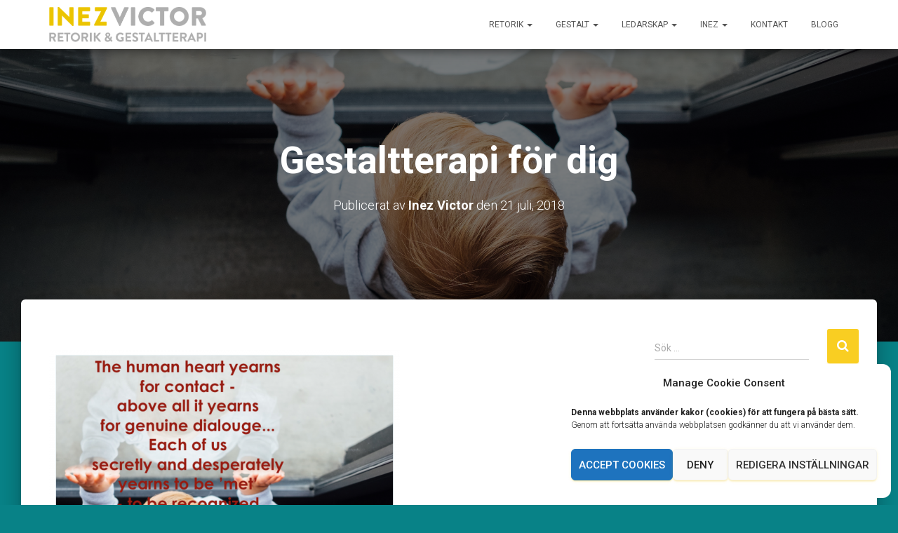

--- FILE ---
content_type: text/html; charset=UTF-8
request_url: https://inezvictor.se/gestaltterapi-for-dig/
body_size: 17018
content:
<!DOCTYPE html>
<html lang="sv-SE">
<head>
<meta charset='UTF-8'>
<meta name="viewport" content="width=device-width, initial-scale=1">
<link rel="profile" href="https://gmpg.org/xfn/11">
<meta name='robots' content='index, follow, max-image-preview:large, max-snippet:-1, max-video-preview:-1' />
	<style>img:is([sizes="auto" i], [sizes^="auto," i]) { contain-intrinsic-size: 3000px 1500px }</style>
	
	<!-- This site is optimized with the Yoast SEO plugin v26.8 - https://yoast.com/product/yoast-seo-wordpress/ -->
	<title>Gestaltterapi för dig - Inez Victor</title>
	<meta name="description" content="Nå ut. Och ända in!  Med retorik och gestalt. Hållbarheten ökar om vi bygger inifrån och ut. Det gäller både människor och organisationer." />
	<link rel="canonical" href="https://inezvictor.se/gestaltterapi-for-dig/" />
	<meta property="og:locale" content="sv_SE" />
	<meta property="og:type" content="article" />
	<meta property="og:title" content="Gestaltterapi för dig - Inez Victor" />
	<meta property="og:description" content="Nå ut. Och ända in!  Med retorik och gestalt. Hållbarheten ökar om vi bygger inifrån och ut. Det gäller både människor och organisationer." />
	<meta property="og:url" content="https://inezvictor.se/gestaltterapi-for-dig/" />
	<meta property="og:site_name" content="Inez Victor" />
	<meta property="article:publisher" content="https://www.facebook.com/retorikcoachen/" />
	<meta property="article:published_time" content="2018-07-21T17:40:26+00:00" />
	<meta property="article:modified_time" content="2018-07-24T12:56:40+00:00" />
	<meta property="og:image" content="https://usercontent.one/wp/inezvictor.se/wp-content/uploads/2018/07/38462A01-F2AB-4814-A660-ECFF38A04F97.jpeg" />
	<meta property="og:image:width" content="4817" />
	<meta property="og:image:height" content="3211" />
	<meta property="og:image:type" content="image/jpeg" />
	<meta name="author" content="Inez Victor" />
	<meta name="twitter:card" content="summary_large_image" />
	<meta name="twitter:creator" content="@inezvictor" />
	<meta name="twitter:site" content="@inezvictor" />
	<meta name="twitter:label1" content="Skriven av" />
	<meta name="twitter:data1" content="Inez Victor" />
	<script type="application/ld+json" class="yoast-schema-graph">{"@context":"https://schema.org","@graph":[{"@type":"Article","@id":"https://inezvictor.se/gestaltterapi-for-dig/#article","isPartOf":{"@id":"https://inezvictor.se/gestaltterapi-for-dig/"},"author":{"name":"Inez Victor","@id":"https://inezvictor.se/#/schema/person/66b3a41b9b8466020329b86ce2b3fa56"},"headline":"Gestaltterapi för dig","datePublished":"2018-07-21T17:40:26+00:00","dateModified":"2018-07-24T12:56:40+00:00","mainEntityOfPage":{"@id":"https://inezvictor.se/gestaltterapi-for-dig/"},"wordCount":35,"publisher":{"@id":"https://inezvictor.se/#organization"},"image":{"@id":"https://inezvictor.se/gestaltterapi-for-dig/#primaryimage"},"thumbnailUrl":"https://inezvictor.se/wp-content/uploads/2018/07/38462A01-F2AB-4814-A660-ECFF38A04F97.jpeg","keywords":["gestalt","Gestaltakademin","gestaltterapeut","gestaltterapi","grunda","INEZ VICTOR Retorik &amp; gestaltterapi","kontakt","livet","människa","meningen med livet","personlig utveckling"],"articleSection":["Gestaltterapi"],"inLanguage":"sv-SE"},{"@type":"WebPage","@id":"https://inezvictor.se/gestaltterapi-for-dig/","url":"https://inezvictor.se/gestaltterapi-for-dig/","name":"Gestaltterapi för dig - Inez Victor","isPartOf":{"@id":"https://inezvictor.se/#website"},"primaryImageOfPage":{"@id":"https://inezvictor.se/gestaltterapi-for-dig/#primaryimage"},"image":{"@id":"https://inezvictor.se/gestaltterapi-for-dig/#primaryimage"},"thumbnailUrl":"https://inezvictor.se/wp-content/uploads/2018/07/38462A01-F2AB-4814-A660-ECFF38A04F97.jpeg","datePublished":"2018-07-21T17:40:26+00:00","dateModified":"2018-07-24T12:56:40+00:00","description":"Nå ut. Och ända in!\u2028 Med retorik och gestalt. Hållbarheten ökar om vi bygger inifrån och ut. Det gäller både människor och organisationer.","breadcrumb":{"@id":"https://inezvictor.se/gestaltterapi-for-dig/#breadcrumb"},"inLanguage":"sv-SE","potentialAction":[{"@type":"ReadAction","target":["https://inezvictor.se/gestaltterapi-for-dig/"]}]},{"@type":"ImageObject","inLanguage":"sv-SE","@id":"https://inezvictor.se/gestaltterapi-for-dig/#primaryimage","url":"https://inezvictor.se/wp-content/uploads/2018/07/38462A01-F2AB-4814-A660-ECFF38A04F97.jpeg","contentUrl":"https://inezvictor.se/wp-content/uploads/2018/07/38462A01-F2AB-4814-A660-ECFF38A04F97.jpeg","width":4817,"height":3211},{"@type":"BreadcrumbList","@id":"https://inezvictor.se/gestaltterapi-for-dig/#breadcrumb","itemListElement":[{"@type":"ListItem","position":1,"name":"Hem","item":"https://inezvictor.se/"},{"@type":"ListItem","position":2,"name":"Blogg","item":"https://inezvictor.se/blogg/"},{"@type":"ListItem","position":3,"name":"Gestaltterapi för dig"}]},{"@type":"WebSite","@id":"https://inezvictor.se/#website","url":"https://inezvictor.se/","name":"Inez Victor Retorik & Gestalt","description":"Retorik och gestaltterapi","publisher":{"@id":"https://inezvictor.se/#organization"},"potentialAction":[{"@type":"SearchAction","target":{"@type":"EntryPoint","urlTemplate":"https://inezvictor.se/?s={search_term_string}"},"query-input":{"@type":"PropertyValueSpecification","valueRequired":true,"valueName":"search_term_string"}}],"inLanguage":"sv-SE"},{"@type":"Organization","@id":"https://inezvictor.se/#organization","name":"Inez Victor Retorik & Gestalt","url":"https://inezvictor.se/","logo":{"@type":"ImageObject","inLanguage":"sv-SE","@id":"https://inezvictor.se/#/schema/logo/image/","url":"https://inezvictor.se/wp-content/uploads/2017/11/cropped-inez_logo_liggande-1.png","contentUrl":"https://inezvictor.se/wp-content/uploads/2017/11/cropped-inez_logo_liggande-1.png","width":447,"height":100,"caption":"Inez Victor Retorik & Gestalt"},"image":{"@id":"https://inezvictor.se/#/schema/logo/image/"},"sameAs":["https://www.facebook.com/retorikcoachen/","https://x.com/inezvictor","https://www.instagram.com/inezvictor_pro/","https://www.linkedin.com/in/inez-victor-760854a/"]},{"@type":"Person","@id":"https://inezvictor.se/#/schema/person/66b3a41b9b8466020329b86ce2b3fa56","name":"Inez Victor"}]}</script>
	<!-- / Yoast SEO plugin. -->


<link rel='dns-prefetch' href='//fonts.googleapis.com' />
<link rel="alternate" type="application/rss+xml" title="Inez Victor &raquo; Webbflöde" href="https://inezvictor.se/feed/" />
<link rel="alternate" type="application/rss+xml" title="Inez Victor &raquo; Kommentarsflöde" href="https://inezvictor.se/comments/feed/" />
<script type="text/javascript">
/* <![CDATA[ */
window._wpemojiSettings = {"baseUrl":"https:\/\/s.w.org\/images\/core\/emoji\/16.0.1\/72x72\/","ext":".png","svgUrl":"https:\/\/s.w.org\/images\/core\/emoji\/16.0.1\/svg\/","svgExt":".svg","source":{"concatemoji":"https:\/\/inezvictor.se\/wp-includes\/js\/wp-emoji-release.min.js?ver=6.8.3"}};
/*! This file is auto-generated */
!function(s,n){var o,i,e;function c(e){try{var t={supportTests:e,timestamp:(new Date).valueOf()};sessionStorage.setItem(o,JSON.stringify(t))}catch(e){}}function p(e,t,n){e.clearRect(0,0,e.canvas.width,e.canvas.height),e.fillText(t,0,0);var t=new Uint32Array(e.getImageData(0,0,e.canvas.width,e.canvas.height).data),a=(e.clearRect(0,0,e.canvas.width,e.canvas.height),e.fillText(n,0,0),new Uint32Array(e.getImageData(0,0,e.canvas.width,e.canvas.height).data));return t.every(function(e,t){return e===a[t]})}function u(e,t){e.clearRect(0,0,e.canvas.width,e.canvas.height),e.fillText(t,0,0);for(var n=e.getImageData(16,16,1,1),a=0;a<n.data.length;a++)if(0!==n.data[a])return!1;return!0}function f(e,t,n,a){switch(t){case"flag":return n(e,"\ud83c\udff3\ufe0f\u200d\u26a7\ufe0f","\ud83c\udff3\ufe0f\u200b\u26a7\ufe0f")?!1:!n(e,"\ud83c\udde8\ud83c\uddf6","\ud83c\udde8\u200b\ud83c\uddf6")&&!n(e,"\ud83c\udff4\udb40\udc67\udb40\udc62\udb40\udc65\udb40\udc6e\udb40\udc67\udb40\udc7f","\ud83c\udff4\u200b\udb40\udc67\u200b\udb40\udc62\u200b\udb40\udc65\u200b\udb40\udc6e\u200b\udb40\udc67\u200b\udb40\udc7f");case"emoji":return!a(e,"\ud83e\udedf")}return!1}function g(e,t,n,a){var r="undefined"!=typeof WorkerGlobalScope&&self instanceof WorkerGlobalScope?new OffscreenCanvas(300,150):s.createElement("canvas"),o=r.getContext("2d",{willReadFrequently:!0}),i=(o.textBaseline="top",o.font="600 32px Arial",{});return e.forEach(function(e){i[e]=t(o,e,n,a)}),i}function t(e){var t=s.createElement("script");t.src=e,t.defer=!0,s.head.appendChild(t)}"undefined"!=typeof Promise&&(o="wpEmojiSettingsSupports",i=["flag","emoji"],n.supports={everything:!0,everythingExceptFlag:!0},e=new Promise(function(e){s.addEventListener("DOMContentLoaded",e,{once:!0})}),new Promise(function(t){var n=function(){try{var e=JSON.parse(sessionStorage.getItem(o));if("object"==typeof e&&"number"==typeof e.timestamp&&(new Date).valueOf()<e.timestamp+604800&&"object"==typeof e.supportTests)return e.supportTests}catch(e){}return null}();if(!n){if("undefined"!=typeof Worker&&"undefined"!=typeof OffscreenCanvas&&"undefined"!=typeof URL&&URL.createObjectURL&&"undefined"!=typeof Blob)try{var e="postMessage("+g.toString()+"("+[JSON.stringify(i),f.toString(),p.toString(),u.toString()].join(",")+"));",a=new Blob([e],{type:"text/javascript"}),r=new Worker(URL.createObjectURL(a),{name:"wpTestEmojiSupports"});return void(r.onmessage=function(e){c(n=e.data),r.terminate(),t(n)})}catch(e){}c(n=g(i,f,p,u))}t(n)}).then(function(e){for(var t in e)n.supports[t]=e[t],n.supports.everything=n.supports.everything&&n.supports[t],"flag"!==t&&(n.supports.everythingExceptFlag=n.supports.everythingExceptFlag&&n.supports[t]);n.supports.everythingExceptFlag=n.supports.everythingExceptFlag&&!n.supports.flag,n.DOMReady=!1,n.readyCallback=function(){n.DOMReady=!0}}).then(function(){return e}).then(function(){var e;n.supports.everything||(n.readyCallback(),(e=n.source||{}).concatemoji?t(e.concatemoji):e.wpemoji&&e.twemoji&&(t(e.twemoji),t(e.wpemoji)))}))}((window,document),window._wpemojiSettings);
/* ]]> */
</script>
<style id='wp-emoji-styles-inline-css' type='text/css'>

	img.wp-smiley, img.emoji {
		display: inline !important;
		border: none !important;
		box-shadow: none !important;
		height: 1em !important;
		width: 1em !important;
		margin: 0 0.07em !important;
		vertical-align: -0.1em !important;
		background: none !important;
		padding: 0 !important;
	}
</style>
<link rel='stylesheet' id='wp-block-library-css' href='https://inezvictor.se/wp-includes/css/dist/block-library/style.min.css?ver=6.8.3' type='text/css' media='all' />
<style id='classic-theme-styles-inline-css' type='text/css'>
/*! This file is auto-generated */
.wp-block-button__link{color:#fff;background-color:#32373c;border-radius:9999px;box-shadow:none;text-decoration:none;padding:calc(.667em + 2px) calc(1.333em + 2px);font-size:1.125em}.wp-block-file__button{background:#32373c;color:#fff;text-decoration:none}
</style>
<style id='global-styles-inline-css' type='text/css'>
:root{--wp--preset--aspect-ratio--square: 1;--wp--preset--aspect-ratio--4-3: 4/3;--wp--preset--aspect-ratio--3-4: 3/4;--wp--preset--aspect-ratio--3-2: 3/2;--wp--preset--aspect-ratio--2-3: 2/3;--wp--preset--aspect-ratio--16-9: 16/9;--wp--preset--aspect-ratio--9-16: 9/16;--wp--preset--color--black: #000000;--wp--preset--color--cyan-bluish-gray: #abb8c3;--wp--preset--color--white: #ffffff;--wp--preset--color--pale-pink: #f78da7;--wp--preset--color--vivid-red: #cf2e2e;--wp--preset--color--luminous-vivid-orange: #ff6900;--wp--preset--color--luminous-vivid-amber: #fcb900;--wp--preset--color--light-green-cyan: #7bdcb5;--wp--preset--color--vivid-green-cyan: #00d084;--wp--preset--color--pale-cyan-blue: #8ed1fc;--wp--preset--color--vivid-cyan-blue: #0693e3;--wp--preset--color--vivid-purple: #9b51e0;--wp--preset--gradient--vivid-cyan-blue-to-vivid-purple: linear-gradient(135deg,rgba(6,147,227,1) 0%,rgb(155,81,224) 100%);--wp--preset--gradient--light-green-cyan-to-vivid-green-cyan: linear-gradient(135deg,rgb(122,220,180) 0%,rgb(0,208,130) 100%);--wp--preset--gradient--luminous-vivid-amber-to-luminous-vivid-orange: linear-gradient(135deg,rgba(252,185,0,1) 0%,rgba(255,105,0,1) 100%);--wp--preset--gradient--luminous-vivid-orange-to-vivid-red: linear-gradient(135deg,rgba(255,105,0,1) 0%,rgb(207,46,46) 100%);--wp--preset--gradient--very-light-gray-to-cyan-bluish-gray: linear-gradient(135deg,rgb(238,238,238) 0%,rgb(169,184,195) 100%);--wp--preset--gradient--cool-to-warm-spectrum: linear-gradient(135deg,rgb(74,234,220) 0%,rgb(151,120,209) 20%,rgb(207,42,186) 40%,rgb(238,44,130) 60%,rgb(251,105,98) 80%,rgb(254,248,76) 100%);--wp--preset--gradient--blush-light-purple: linear-gradient(135deg,rgb(255,206,236) 0%,rgb(152,150,240) 100%);--wp--preset--gradient--blush-bordeaux: linear-gradient(135deg,rgb(254,205,165) 0%,rgb(254,45,45) 50%,rgb(107,0,62) 100%);--wp--preset--gradient--luminous-dusk: linear-gradient(135deg,rgb(255,203,112) 0%,rgb(199,81,192) 50%,rgb(65,88,208) 100%);--wp--preset--gradient--pale-ocean: linear-gradient(135deg,rgb(255,245,203) 0%,rgb(182,227,212) 50%,rgb(51,167,181) 100%);--wp--preset--gradient--electric-grass: linear-gradient(135deg,rgb(202,248,128) 0%,rgb(113,206,126) 100%);--wp--preset--gradient--midnight: linear-gradient(135deg,rgb(2,3,129) 0%,rgb(40,116,252) 100%);--wp--preset--font-size--small: 13px;--wp--preset--font-size--medium: 20px;--wp--preset--font-size--large: 36px;--wp--preset--font-size--x-large: 42px;--wp--preset--spacing--20: 0.44rem;--wp--preset--spacing--30: 0.67rem;--wp--preset--spacing--40: 1rem;--wp--preset--spacing--50: 1.5rem;--wp--preset--spacing--60: 2.25rem;--wp--preset--spacing--70: 3.38rem;--wp--preset--spacing--80: 5.06rem;--wp--preset--shadow--natural: 6px 6px 9px rgba(0, 0, 0, 0.2);--wp--preset--shadow--deep: 12px 12px 50px rgba(0, 0, 0, 0.4);--wp--preset--shadow--sharp: 6px 6px 0px rgba(0, 0, 0, 0.2);--wp--preset--shadow--outlined: 6px 6px 0px -3px rgba(255, 255, 255, 1), 6px 6px rgba(0, 0, 0, 1);--wp--preset--shadow--crisp: 6px 6px 0px rgba(0, 0, 0, 1);}:where(.is-layout-flex){gap: 0.5em;}:where(.is-layout-grid){gap: 0.5em;}body .is-layout-flex{display: flex;}.is-layout-flex{flex-wrap: wrap;align-items: center;}.is-layout-flex > :is(*, div){margin: 0;}body .is-layout-grid{display: grid;}.is-layout-grid > :is(*, div){margin: 0;}:where(.wp-block-columns.is-layout-flex){gap: 2em;}:where(.wp-block-columns.is-layout-grid){gap: 2em;}:where(.wp-block-post-template.is-layout-flex){gap: 1.25em;}:where(.wp-block-post-template.is-layout-grid){gap: 1.25em;}.has-black-color{color: var(--wp--preset--color--black) !important;}.has-cyan-bluish-gray-color{color: var(--wp--preset--color--cyan-bluish-gray) !important;}.has-white-color{color: var(--wp--preset--color--white) !important;}.has-pale-pink-color{color: var(--wp--preset--color--pale-pink) !important;}.has-vivid-red-color{color: var(--wp--preset--color--vivid-red) !important;}.has-luminous-vivid-orange-color{color: var(--wp--preset--color--luminous-vivid-orange) !important;}.has-luminous-vivid-amber-color{color: var(--wp--preset--color--luminous-vivid-amber) !important;}.has-light-green-cyan-color{color: var(--wp--preset--color--light-green-cyan) !important;}.has-vivid-green-cyan-color{color: var(--wp--preset--color--vivid-green-cyan) !important;}.has-pale-cyan-blue-color{color: var(--wp--preset--color--pale-cyan-blue) !important;}.has-vivid-cyan-blue-color{color: var(--wp--preset--color--vivid-cyan-blue) !important;}.has-vivid-purple-color{color: var(--wp--preset--color--vivid-purple) !important;}.has-black-background-color{background-color: var(--wp--preset--color--black) !important;}.has-cyan-bluish-gray-background-color{background-color: var(--wp--preset--color--cyan-bluish-gray) !important;}.has-white-background-color{background-color: var(--wp--preset--color--white) !important;}.has-pale-pink-background-color{background-color: var(--wp--preset--color--pale-pink) !important;}.has-vivid-red-background-color{background-color: var(--wp--preset--color--vivid-red) !important;}.has-luminous-vivid-orange-background-color{background-color: var(--wp--preset--color--luminous-vivid-orange) !important;}.has-luminous-vivid-amber-background-color{background-color: var(--wp--preset--color--luminous-vivid-amber) !important;}.has-light-green-cyan-background-color{background-color: var(--wp--preset--color--light-green-cyan) !important;}.has-vivid-green-cyan-background-color{background-color: var(--wp--preset--color--vivid-green-cyan) !important;}.has-pale-cyan-blue-background-color{background-color: var(--wp--preset--color--pale-cyan-blue) !important;}.has-vivid-cyan-blue-background-color{background-color: var(--wp--preset--color--vivid-cyan-blue) !important;}.has-vivid-purple-background-color{background-color: var(--wp--preset--color--vivid-purple) !important;}.has-black-border-color{border-color: var(--wp--preset--color--black) !important;}.has-cyan-bluish-gray-border-color{border-color: var(--wp--preset--color--cyan-bluish-gray) !important;}.has-white-border-color{border-color: var(--wp--preset--color--white) !important;}.has-pale-pink-border-color{border-color: var(--wp--preset--color--pale-pink) !important;}.has-vivid-red-border-color{border-color: var(--wp--preset--color--vivid-red) !important;}.has-luminous-vivid-orange-border-color{border-color: var(--wp--preset--color--luminous-vivid-orange) !important;}.has-luminous-vivid-amber-border-color{border-color: var(--wp--preset--color--luminous-vivid-amber) !important;}.has-light-green-cyan-border-color{border-color: var(--wp--preset--color--light-green-cyan) !important;}.has-vivid-green-cyan-border-color{border-color: var(--wp--preset--color--vivid-green-cyan) !important;}.has-pale-cyan-blue-border-color{border-color: var(--wp--preset--color--pale-cyan-blue) !important;}.has-vivid-cyan-blue-border-color{border-color: var(--wp--preset--color--vivid-cyan-blue) !important;}.has-vivid-purple-border-color{border-color: var(--wp--preset--color--vivid-purple) !important;}.has-vivid-cyan-blue-to-vivid-purple-gradient-background{background: var(--wp--preset--gradient--vivid-cyan-blue-to-vivid-purple) !important;}.has-light-green-cyan-to-vivid-green-cyan-gradient-background{background: var(--wp--preset--gradient--light-green-cyan-to-vivid-green-cyan) !important;}.has-luminous-vivid-amber-to-luminous-vivid-orange-gradient-background{background: var(--wp--preset--gradient--luminous-vivid-amber-to-luminous-vivid-orange) !important;}.has-luminous-vivid-orange-to-vivid-red-gradient-background{background: var(--wp--preset--gradient--luminous-vivid-orange-to-vivid-red) !important;}.has-very-light-gray-to-cyan-bluish-gray-gradient-background{background: var(--wp--preset--gradient--very-light-gray-to-cyan-bluish-gray) !important;}.has-cool-to-warm-spectrum-gradient-background{background: var(--wp--preset--gradient--cool-to-warm-spectrum) !important;}.has-blush-light-purple-gradient-background{background: var(--wp--preset--gradient--blush-light-purple) !important;}.has-blush-bordeaux-gradient-background{background: var(--wp--preset--gradient--blush-bordeaux) !important;}.has-luminous-dusk-gradient-background{background: var(--wp--preset--gradient--luminous-dusk) !important;}.has-pale-ocean-gradient-background{background: var(--wp--preset--gradient--pale-ocean) !important;}.has-electric-grass-gradient-background{background: var(--wp--preset--gradient--electric-grass) !important;}.has-midnight-gradient-background{background: var(--wp--preset--gradient--midnight) !important;}.has-small-font-size{font-size: var(--wp--preset--font-size--small) !important;}.has-medium-font-size{font-size: var(--wp--preset--font-size--medium) !important;}.has-large-font-size{font-size: var(--wp--preset--font-size--large) !important;}.has-x-large-font-size{font-size: var(--wp--preset--font-size--x-large) !important;}
:where(.wp-block-post-template.is-layout-flex){gap: 1.25em;}:where(.wp-block-post-template.is-layout-grid){gap: 1.25em;}
:where(.wp-block-columns.is-layout-flex){gap: 2em;}:where(.wp-block-columns.is-layout-grid){gap: 2em;}
:root :where(.wp-block-pullquote){font-size: 1.5em;line-height: 1.6;}
</style>
<link rel='stylesheet' id='contact-form-7-css' href='https://usercontent.one/wp/inezvictor.se/wp-content/plugins/contact-form-7/includes/css/styles.css?ver=6.1.4' type='text/css' media='all' />
<link rel='stylesheet' id='hestia-clients-bar-css' href='https://usercontent.one/wp/inezvictor.se/wp-content/plugins/themeisle-companion/obfx_modules/companion-legacy/assets/css/hestia/clients-bar.css?ver=6.8.3' type='text/css' media='all' />
<link rel='stylesheet' id='cmplz-general-css' href='https://usercontent.one/wp/inezvictor.se/wp-content/plugins/complianz-gdpr/assets/css/cookieblocker.min.css?ver=1765992500' type='text/css' media='all' />
<link rel='stylesheet' id='bootstrap-css' href='https://usercontent.one/wp/inezvictor.se/wp-content/themes/hestia/assets/bootstrap/css/bootstrap.min.css?ver=1.0.1' type='text/css' media='all' />
<link rel='stylesheet' id='font-awesome-css' href='https://usercontent.one/wp/inezvictor.se/wp-content/plugins/elementor/assets/lib/font-awesome/css/font-awesome.min.css?ver=4.7.0' type='text/css' media='all' />
<link rel='stylesheet' id='hestia_style-css' href='https://usercontent.one/wp/inezvictor.se/wp-content/themes/hestia/style.css?ver=1.1.50' type='text/css' media='all' />
<style id='hestia_style-inline-css' type='text/css'>

.header-filter-gradient { 
	background: linear-gradient(45deg, rgba(249,206,34,0.88) 0%, rgba(249,206,34,0.31) 100%); 
} 

.header-filter.header-filter-gradient:before {
	background-color: transparent;
} 	
a,
.navbar.navbar-not-transparent .nav > li:not(.btn).on-section > a, 
.navbar.navbar-not-transparent .nav > li.on-section:not(.btn) > a, 
.navbar.navbar-not-transparent .nav > li.on-section:not(.btn):hover > a, 
.navbar.navbar-not-transparent .nav > li.on-section:not(.btn):focus > a, 
.navbar.navbar-not-transparent .nav > li.on-section:not(.btn):active > a, 
body:not(.home) .navbar-default .navbar-nav > .active:not(.btn) > a,
body:not(.home) .navbar-default .navbar-nav > .active:not(.btn) > a:hover,
body:not(.home) .navbar-default .navbar-nav > .active:not(.btn) > a:focus,
.hestia-blogs article:nth-child(6n+1) .category a, a:hover, .card-blog a.moretag:hover, .card-blog a.more-link:hover, .widget a:hover {
    color:#f9ce22;
}

.pagination span.current, .pagination span.current:focus, .pagination span.current:hover {
	border-color:#f9ce22
}
           
button,
button:hover,           
input[type="button"],
input[type="button"]:hover,
input[type="submit"],
input[type="submit"]:hover,
input#searchsubmit, 
.pagination span.current, 
.pagination span.current:focus, 
.pagination span.current:hover,
.btn.btn-primary,
.btn.btn-primary:link,
.btn.btn-primary:hover, 
.btn.btn-primary:focus, 
.btn.btn-primary:active, 
.btn.btn-primary.active, 
.btn.btn-primary.active:focus, 
.btn.btn-primary.active:hover,
.btn.btn-primary:active:hover, 
.btn.btn-primary:active:focus, 
.btn.btn-primary:active:hover,
.hestia-sidebar-open.btn.btn-rose,
.hestia-sidebar-close.btn.btn-rose,
.hestia-sidebar-open.btn.btn-rose:hover,
.hestia-sidebar-close.btn.btn-rose:hover,
.hestia-sidebar-open.btn.btn-rose:focus,
.hestia-sidebar-close.btn.btn-rose:focus,
.navbar .dropdown-menu li:hover > a,
.label.label-primary,
.hestia-work .portfolio-item:nth-child(6n+1) .label {
    background-color: #f9ce22;
}

@media (max-width: 768px) { 
	.navbar .navbar-nav .dropdown a .caret {
	    background-color: #f9ce22;
	}
	
	.navbar-default .navbar-nav>li>a:hover,
	.navbar-default .navbar-nav>li>a:focus,
	.navbar .navbar-nav .dropdown .dropdown-menu li a:hover,
	.navbar .navbar-nav .dropdown .dropdown-menu li a:focus,
	.navbar button.navbar-toggle:hover,
	.navbar .navbar-nav li:hover > a i,
	.navbar .dropdown-menu li:hover > a i {
	    color: #f9ce22;
	}
}

button,
.button,
input[type="submit"], 
input[type="button"], 
.btn.btn-primary,
.hestia-sidebar-open.btn.btn-rose,
.hestia-sidebar-close.btn.btn-rose {
    -webkit-box-shadow: 0 2px 2px 0 rgba(249,206,34,0.14),0 3px 1px -2px rgba(249,206,34,0.2),0 1px 5px 0 rgba(249,206,34,0.12);
    box-shadow: 0 2px 2px 0 rgba(249,206,34,0.14),0 3px 1px -2px rgba(249,206,34,0.2),0 1px 5px 0 rgba(249,206,34,0.12);
}

.card .header-primary, .card .content-primary {
    background: #f9ce22;
}
.button:hover,
button:hover,
input[type="submit"]:hover,
input[type="button"]:hover,
input#searchsubmit:hover, 
.pagination span.current, 
.btn.btn-primary:hover, 
.btn.btn-primary:focus, 
.btn.btn-primary:active, 
.btn.btn-primary.active, 
.btn.btn-primary:active:focus, 
.btn.btn-primary:active:hover, 
.hestia-sidebar-open.btn.btn-rose:hover,
.hestia-sidebar-close.btn.btn-rose:hover,
.pagination span.current:hover{
	-webkit-box-shadow: 0 14px 26px -12pxrgba(249,206,34,0.42),0 4px 23px 0 rgba(0,0,0,0.12),0 8px 10px -5px rgba(249,206,34,0.2);
    box-shadow: 0 14px 26px -12px rgba(249,206,34,0.42),0 4px 23px 0 rgba(0,0,0,0.12),0 8px 10px -5px rgba(249,206,34,0.2);
	color: #fff;
}
.form-group.is-focused .form-control {
background-image: -webkit-gradient(linear,left top, left bottom,from(#f9ce22),to(#f9ce22)),-webkit-gradient(linear,left top, left bottom,from(#d2d2d2),to(#d2d2d2));
	background-image: -webkit-linear-gradient(#f9ce22),to(#f9ce22),-webkit-linear-gradient(#d2d2d2,#d2d2d2);
	background-image: linear-gradient(#f9ce22),to(#f9ce22),linear-gradient(#d2d2d2,#d2d2d2);
}
 .navbar:not(.navbar-transparent) .navbar-nav > li:not(.btn) > a:hover, .navbar:not(.navbar-transparent) .navbar-nav > li.active:not(.btn) > a, .navbar:not(.navbar-transparent) .navbar-nav > li:not(.btn) > a:hover i {
		 color:#f9ce22}
.hestia-top-bar, .hestia-top-bar .widget.widget_shopping_cart .cart_list {
            background-color: #363537
        }
        .hestia-top-bar .widget .label-floating input[type=search]:-webkit-autofill {
            -webkit-box-shadow: inset 0 0 0px 9999px #363537
        }.hestia-top-bar, .hestia-top-bar .widget .label-floating input[type=search], .hestia-top-bar .widget.widget_search form.form-group:before, .hestia-top-bar .widget.widget_product_search form.form-group:before, .hestia-top-bar .widget.widget_shopping_cart:before {
            color: #ffffff
        } 
        .hestia-top-bar .widget .label-floating input[type=search]{
            -webkit-text-fill-color:#ffffff !important 
        }.hestia-top-bar a, .hestia-top-bar .top-bar-nav li a {
            color: #ffffff
        }.hestia-top-bar a:hover, .hestia-top-bar .top-bar-nav li a:hover {
            color: #eeeeee
        }
</style>
<link rel='stylesheet' id='hestia_fonts-css' href='https://fonts.googleapis.com/css?family=Roboto%3A300%2C400%2C500%2C700%7CRoboto+Slab%3A400%2C700&#038;subset=latin%2Clatin-ext&#038;ver=1.1.50' type='text/css' media='all' />
<script type="text/javascript" src="https://inezvictor.se/wp-includes/js/jquery/jquery.min.js?ver=3.7.1" id="jquery-core-js"></script>
<script type="text/javascript" src="https://inezvictor.se/wp-includes/js/jquery/jquery-migrate.min.js?ver=3.4.1" id="jquery-migrate-js"></script>
<link rel="https://api.w.org/" href="https://inezvictor.se/wp-json/" /><link rel="alternate" title="JSON" type="application/json" href="https://inezvictor.se/wp-json/wp/v2/posts/1434" /><link rel="EditURI" type="application/rsd+xml" title="RSD" href="https://inezvictor.se/xmlrpc.php?rsd" />
<meta name="generator" content="WordPress 6.8.3" />
<link rel='shortlink' href='https://inezvictor.se/?p=1434' />
<link rel="alternate" title="oEmbed (JSON)" type="application/json+oembed" href="https://inezvictor.se/wp-json/oembed/1.0/embed?url=https%3A%2F%2Finezvictor.se%2Fgestaltterapi-for-dig%2F" />
<link rel="alternate" title="oEmbed (XML)" type="text/xml+oembed" href="https://inezvictor.se/wp-json/oembed/1.0/embed?url=https%3A%2F%2Finezvictor.se%2Fgestaltterapi-for-dig%2F&#038;format=xml" />
<style>[class*=" icon-oc-"],[class^=icon-oc-]{speak:none;font-style:normal;font-weight:400;font-variant:normal;text-transform:none;line-height:1;-webkit-font-smoothing:antialiased;-moz-osx-font-smoothing:grayscale}.icon-oc-one-com-white-32px-fill:before{content:"901"}.icon-oc-one-com:before{content:"900"}#one-com-icon,.toplevel_page_onecom-wp .wp-menu-image{speak:none;display:flex;align-items:center;justify-content:center;text-transform:none;line-height:1;-webkit-font-smoothing:antialiased;-moz-osx-font-smoothing:grayscale}.onecom-wp-admin-bar-item>a,.toplevel_page_onecom-wp>.wp-menu-name{font-size:16px;font-weight:400;line-height:1}.toplevel_page_onecom-wp>.wp-menu-name img{width:69px;height:9px;}.wp-submenu-wrap.wp-submenu>.wp-submenu-head>img{width:88px;height:auto}.onecom-wp-admin-bar-item>a img{height:7px!important}.onecom-wp-admin-bar-item>a img,.toplevel_page_onecom-wp>.wp-menu-name img{opacity:.8}.onecom-wp-admin-bar-item.hover>a img,.toplevel_page_onecom-wp.wp-has-current-submenu>.wp-menu-name img,li.opensub>a.toplevel_page_onecom-wp>.wp-menu-name img{opacity:1}#one-com-icon:before,.onecom-wp-admin-bar-item>a:before,.toplevel_page_onecom-wp>.wp-menu-image:before{content:'';position:static!important;background-color:rgba(240,245,250,.4);border-radius:102px;width:18px;height:18px;padding:0!important}.onecom-wp-admin-bar-item>a:before{width:14px;height:14px}.onecom-wp-admin-bar-item.hover>a:before,.toplevel_page_onecom-wp.opensub>a>.wp-menu-image:before,.toplevel_page_onecom-wp.wp-has-current-submenu>.wp-menu-image:before{background-color:#76b82a}.onecom-wp-admin-bar-item>a{display:inline-flex!important;align-items:center;justify-content:center}#one-com-logo-wrapper{font-size:4em}#one-com-icon{vertical-align:middle}.imagify-welcome{display:none !important;}</style><!-- Ange dina skript här -->			<style>.cmplz-hidden {
					display: none !important;
				}</style><meta name="generator" content="Elementor 3.34.2; features: e_font_icon_svg, additional_custom_breakpoints; settings: css_print_method-external, google_font-enabled, font_display-auto">
			<style>
				.e-con.e-parent:nth-of-type(n+4):not(.e-lazyloaded):not(.e-no-lazyload),
				.e-con.e-parent:nth-of-type(n+4):not(.e-lazyloaded):not(.e-no-lazyload) * {
					background-image: none !important;
				}
				@media screen and (max-height: 1024px) {
					.e-con.e-parent:nth-of-type(n+3):not(.e-lazyloaded):not(.e-no-lazyload),
					.e-con.e-parent:nth-of-type(n+3):not(.e-lazyloaded):not(.e-no-lazyload) * {
						background-image: none !important;
					}
				}
				@media screen and (max-height: 640px) {
					.e-con.e-parent:nth-of-type(n+2):not(.e-lazyloaded):not(.e-no-lazyload),
					.e-con.e-parent:nth-of-type(n+2):not(.e-lazyloaded):not(.e-no-lazyload) * {
						background-image: none !important;
					}
				}
			</style>
			<style type="text/css" id="custom-background-css">
body.custom-background { background-color: #088287; }
</style>
	<link rel="icon" href="https://usercontent.one/wp/inezvictor.se/wp-content/uploads/2017/10/inez-favicon-1.png" sizes="32x32" />
<link rel="icon" href="https://usercontent.one/wp/inezvictor.se/wp-content/uploads/2017/10/inez-favicon-1.png" sizes="192x192" />
<link rel="apple-touch-icon" href="https://usercontent.one/wp/inezvictor.se/wp-content/uploads/2017/10/inez-favicon-1.png" />
<meta name="msapplication-TileImage" content="https://usercontent.one/wp/inezvictor.se/wp-content/uploads/2017/10/inez-favicon-1.png" />
</head>

<body data-rsssl=1 data-cmplz=1 class="wp-singular post-template-default single single-post postid-1434 single-format-standard custom-background wp-custom-logo wp-theme-hestia blog-post elementor-default elementor-kit-1681">
	<div 
	class="wrapper post-1434 post type-post status-publish format-standard has-post-thumbnail hentry category-gestaltterapi tag-gestalt tag-gestaltakademin tag-gestaltterapeut tag-gestaltterapi tag-grunda tag-inez-victor-retorik-gestaltterapi tag-kontakt tag-livet tag-manniska tag-meningen-med-livet tag-personlig-utveckling">
		<header class="header ">
				<nav class="navbar navbar-default navbar-fixed-top  hestia_left navbar-not-transparent">
				<div class="container">
			<div class="navbar-header">
				<div class="title-logo-wrapper">
					<a class="navbar-brand" href="https://inezvictor.se/"
					   title="Inez Victor"><img src="https://usercontent.one/wp/inezvictor.se/wp-content/uploads/2017/11/cropped-inez_logo_liggande-1.png"></a>
				</div>
			</div>
			<div id="main-navigation" class="collapse navbar-collapse"><ul id="menu-huvudmeny" class="nav navbar-nav navbar-right"><li id="menu-item-563" class="menu-item menu-item-type-post_type menu-item-object-page menu-item-has-children menu-item-563 dropdown"><a title="Retorik" href="https://inezvictor.se/om-retorik/" data-toggle="dropdown" class="dropdown-toggle" aria-haspopup="true">Retorik <span class="caret"></span></a>
<ul role="menu" class=" dropdown-menu">
	<li id="menu-item-3322" class="menu-item menu-item-type-post_type menu-item-object-page menu-item-3322"><a title="Grupputveckling" href="https://inezvictor.se/grupputveckling-2/">Grupputveckling</a></li>
	<li id="menu-item-635" class="menu-item menu-item-type-post_type menu-item-object-page menu-item-635"><a title="Personlig retorikcoachning" href="https://inezvictor.se/personlig-coachning/">Personlig retorikcoachning</a></li>
</ul>
</li>
<li id="menu-item-564" class="menu-item menu-item-type-post_type menu-item-object-page menu-item-has-children menu-item-564 dropdown"><a title="Gestalt" href="https://inezvictor.se/om-gestaltterapi/" data-toggle="dropdown" class="dropdown-toggle" aria-haspopup="true">Gestalt <span class="caret"></span></a>
<ul role="menu" class=" dropdown-menu">
	<li id="menu-item-1792" class="menu-item menu-item-type-post_type menu-item-object-page menu-item-1792"><a title="Individuell terapi" href="https://inezvictor.se/individuell-terapi/">Individuell terapi</a></li>
	<li id="menu-item-1831" class="menu-item menu-item-type-post_type menu-item-object-page menu-item-1831"><a title="Parterapi" href="https://inezvictor.se/parterapi/">Parterapi</a></li>
	<li id="menu-item-2088" class="menu-item menu-item-type-post_type menu-item-object-page menu-item-2088"><a title="Friskvård" href="https://inezvictor.se/friskvard/">Friskvård</a></li>
</ul>
</li>
<li id="menu-item-3187" class="menu-item menu-item-type-post_type menu-item-object-page menu-item-has-children menu-item-3187 dropdown"><a title="Ledarskap" href="https://inezvictor.se/ledarskap-2/" data-toggle="dropdown" class="dropdown-toggle" aria-haspopup="true">Ledarskap <span class="caret"></span></a>
<ul role="menu" class=" dropdown-menu">
	<li id="menu-item-3332" class="menu-item menu-item-type-post_type menu-item-object-page menu-item-3332"><a title="Psykologisk trygghet" href="https://inezvictor.se/ny-sida/">Psykologisk trygghet</a></li>
	<li id="menu-item-2842" class="menu-item menu-item-type-post_type menu-item-object-page menu-item-2842"><a title="Chefsstöd" href="https://inezvictor.se/chefsstod/">Chefsstöd</a></li>
	<li id="menu-item-1925" class="menu-item menu-item-type-post_type menu-item-object-page menu-item-1925"><a title="Grupprocess" href="https://inezvictor.se/grupputveckling/">Grupprocess</a></li>
</ul>
</li>
<li id="menu-item-1743" class="menu-item menu-item-type-post_type menu-item-object-page menu-item-has-children menu-item-1743 dropdown"><a title="Inez" href="https://inezvictor.se/inez/" data-toggle="dropdown" class="dropdown-toggle" aria-haspopup="true">Inez <span class="caret"></span></a>
<ul role="menu" class=" dropdown-menu">
	<li id="menu-item-2546" class="menu-item menu-item-type-post_type menu-item-object-page menu-item-2546"><a title="Sagt om Inez" href="https://inezvictor.se/sagt-om-inez/">Sagt om Inez</a></li>
	<li id="menu-item-688" class="menu-item menu-item-type-post_type menu-item-object-page menu-item-688"><a title="Kunder" href="https://inezvictor.se/kunder/">Kunder</a></li>
</ul>
</li>
<li id="menu-item-1717" class="menu-item menu-item-type-post_type menu-item-object-page menu-item-1717"><a title="Kontakt" href="https://inezvictor.se/kontakt/">Kontakt</a></li>
<li id="menu-item-368" class="menu-item menu-item-type-post_type menu-item-object-page current_page_parent menu-item-368"><a title="Blogg" href="https://inezvictor.se/blogg/">Blogg</a></li>
</ul></div>						<button type="button" class="navbar-toggle" data-toggle="collapse" data-target="#main-navigation">
				<span class="icon-bar"></span>
				<span class="icon-bar"></span>
				<span class="icon-bar"></span>
				<span class="sr-only">Visa/göm navigering</span>
			</button>
				</div>

			</nav>
		<div id="primary" class="boxed-layout-header page-header header-small">
		<div class="container">
			<div class="row">
				<div class="col-md-10 col-md-offset-1 text-center">
					<h1 class="hestia-title entry-title">Gestaltterapi för dig					<h4 class="author">
						Publicerat av <a href="https://inezvictor.se/author/inez/" class="vcard author"><strong class="fn">Inez Victor</strong></a> den <time class="date updated published" datetime="2018-07-21T19:40:26+02:00">21 juli, 2018</time>						</h4>
				</div>
			</div>
		</div>
		
		<div data-parallax="active" class="header-filter" style="background-image: url(https://usercontent.one/wp/inezvictor.se/wp-content/uploads/2018/07/38462A01-F2AB-4814-A660-ECFF38A04F97.jpeg);"></div>	</div>
</header>
<div class="main main-raised">
	<div class="blog-post blog-post-wrapper">
		<div class="container">
			
<div class="row">
		<div class=" col-md-8 single-post-wrap">
		<article id="post-1434" class="section section-text">
			<div id="attachment_1435" style="width: 510px" class="wp-caption alignnone"><img fetchpriority="high" decoding="async" aria-describedby="caption-attachment-1435" class="size-medium wp-image-1435" src="https://usercontent.one/wp/inezvictor.se/wp-content/uploads/2018/07/6A5E8C13-0C15-4DFF-9F80-8596A3788643-500x500.png" alt="" width="500" height="500" /><p id="caption-attachment-1435" class="wp-caption-text">Gestaltterapi: kontakt, genuin dialog och en känsla av att bli mött precis som den jag är &#8211; unik, hel och sårbar!</p></div>
		</article>

		<div class="section section-blog-info">
			<div class="row">
				<div class="col-md-6">
					<div class="entry-categories">Kategorier:						<span class="label label-primary"><a href="https://inezvictor.se/category/gestaltterapi/">Gestaltterapi</a></span>					</div>
					<div class="entry-tags">Taggar:<span class="entry-tag"><a href="https://inezvictor.se/tag/gestalt/" rel="tag">gestalt</a></span><span class="entry-tag"><a href="https://inezvictor.se/tag/gestaltakademin/" rel="tag">Gestaltakademin</a></span><span class="entry-tag"><a href="https://inezvictor.se/tag/gestaltterapeut/" rel="tag">gestaltterapeut</a></span><span class="entry-tag"><a href="https://inezvictor.se/tag/gestaltterapi/" rel="tag">gestaltterapi</a></span><span class="entry-tag"><a href="https://inezvictor.se/tag/grunda/" rel="tag">grunda</a></span><span class="entry-tag"><a href="https://inezvictor.se/tag/inez-victor-retorik-gestaltterapi/" rel="tag">INEZ VICTOR Retorik &amp; gestaltterapi</a></span><span class="entry-tag"><a href="https://inezvictor.se/tag/kontakt/" rel="tag">kontakt</a></span><span class="entry-tag"><a href="https://inezvictor.se/tag/livet/" rel="tag">livet</a></span><span class="entry-tag"><a href="https://inezvictor.se/tag/manniska/" rel="tag">människa</a></span><span class="entry-tag"><a href="https://inezvictor.se/tag/meningen-med-livet/" rel="tag">meningen med livet</a></span><span class="entry-tag"><a href="https://inezvictor.se/tag/personlig-utveckling/" rel="tag">personlig utveckling</a></span></div>				</div>
				 <div class="col-md-6">
			<div class="entry-social">
				<a target="_blank" rel="tooltip" data-original-title="Share on Facebook" class="btn btn-just-icon btn-round btn-facebook" href="https://www.facebook.com/sharer/sharer.php?u=https://inezvictor.se/gestaltterapi-for-dig/"><i class="fa fa-facebook"></i></a>
				<a target="_blank" rel="tooltip" data-original-title="Share on Twitter" class="btn btn-just-icon btn-round btn-twitter" href="https://twitter.com/home?status=Gestaltterapi för dig - https://inezvictor.se/gestaltterapi-for-dig/"><i class="fa fa-twitter"></i></a>
				<a target="_blank" rel="tooltip" data-original-title=" Share on Google+" class="btn btn-just-icon btn-round btn-google" href="https://plus.google.com/share?url=https://inezvictor.se/gestaltterapi-for-dig/"><i class="fa fa-google"></i></a>
			</div></div>			</div>
			<hr>
					</div>
	</div>
		<div class="col-md-3 blog-sidebar-wrapper col-md-offset-1">
		<aside id="secondary" class="blog-sidebar" role="complementary">
			<div id="search-2" class="widget widget_search"><form role="search" method="get" class="search-form" action="https://inezvictor.se/">
				<label>
					<span class="screen-reader-text">Sök efter:</span>
					<input type="search" class="search-field" placeholder="Sök …" value="" name="s" />
				</label>
				<input type="submit" class="search-submit" value="Sök" />
			</form></div>
		<div id="recent-posts-2" class="widget widget_recent_entries">
		<h5>Senaste inläggen</h5>
		<ul>
											<li>
					<a href="https://inezvictor.se/frihet-att-vara-du/">Frihet att vara du</a>
									</li>
											<li>
					<a href="https://inezvictor.se/barndomen-i-terapin/">Barndomen i terapin?</a>
									</li>
											<li>
					<a href="https://inezvictor.se/vem-ar-du-i-corona-tider/">Vem är du i Corona-tider?</a>
									</li>
											<li>
					<a href="https://inezvictor.se/gratis-terapi-for-alla/">Gratis terapi för alla</a>
									</li>
											<li>
					<a href="https://inezvictor.se/gestaltterapi-for-dig/" aria-current="page">Gestaltterapi för dig</a>
									</li>
					</ul>

		</div><div id="archives-2" class="widget widget_archive"><h5>Arkiv</h5>
			<ul>
					<li><a href='https://inezvictor.se/2024/03/'>mars 2024</a></li>
	<li><a href='https://inezvictor.se/2020/09/'>september 2020</a></li>
	<li><a href='https://inezvictor.se/2020/03/'>mars 2020</a></li>
	<li><a href='https://inezvictor.se/2019/08/'>augusti 2019</a></li>
	<li><a href='https://inezvictor.se/2018/07/'>juli 2018</a></li>
	<li><a href='https://inezvictor.se/2018/04/'>april 2018</a></li>
	<li><a href='https://inezvictor.se/2018/02/'>februari 2018</a></li>
	<li><a href='https://inezvictor.se/2018/01/'>januari 2018</a></li>
	<li><a href='https://inezvictor.se/2017/11/'>november 2017</a></li>
	<li><a href='https://inezvictor.se/2017/10/'>oktober 2017</a></li>
			</ul>

			</div>		</aside><!-- .sidebar .widget-area -->
	</div>
	</div>

		</div>
	</div>
</div>
			<div class="section">
				<div class="container">
					<div class="row">
						<div class="col-md-12">
							<h2 class="hestia-title text-center">Relaterade inlägg</h2>
							<div class="row">
																	<div class="col-md-4">
										<div class="card card-blog">
																							<div class="card-image">
													<a href="https://inezvictor.se/frihet-att-vara-du/" title="Frihet att vara du">
														<img width="360" height="240" src="https://usercontent.one/wp/inezvictor.se/wp-content/uploads/2024/03/IMG_1237-360x240.jpg" class="attachment-hestia-blog size-hestia-blog wp-post-image" alt="" decoding="async" />													</a>
												</div>
																						<div class="content">
												<h6 class="category text-info"><a href="https://inezvictor.se/category/gestaltterapi/" title="Visa alla inlägg i Gestaltterapi" >Gestaltterapi</a> </h6>
												<h4 class="card-title">
													<a class="blog-item-title-link" href="https://inezvictor.se/frihet-att-vara-du/" title="Frihet att vara du" rel="bookmark">
														Frihet att vara du													</a>
												</h4>
												<p class="card-description">Jag tänker att vi människor föds med alla polariteter inom oss. Alla möjligheter, åt alla håll. Framåt – avvaktande, initiativtagande – följande, inlyssnande – tydlig. Som barn är vi enormt lyhörda på – ”Vad ska<a class="moretag" href="https://inezvictor.se/frihet-att-vara-du/"> Läs mer&hellip;</a></p>
											</div>
										</div>
									</div>
																	<div class="col-md-4">
										<div class="card card-blog">
																							<div class="card-image">
													<a href="https://inezvictor.se/barndomen-i-terapin/" title="Barndomen i terapin?">
														<img width="360" height="240" src="https://usercontent.one/wp/inezvictor.se/wp-content/uploads/2020/09/BarnKlara-färdiga-gå-360x240.jpg" class="attachment-hestia-blog size-hestia-blog wp-post-image" alt="" decoding="async" srcset="https://usercontent.one/wp/inezvictor.se/wp-content/uploads/2020/09/BarnKlara-färdiga-gå-360x240.jpg 360w, https://usercontent.one/wp/inezvictor.se/wp-content/uploads/2020/09/BarnKlara-färdiga-gå-500x333.jpg 500w, https://usercontent.one/wp/inezvictor.se/wp-content/uploads/2020/09/BarnKlara-färdiga-gå-768x512.jpg 768w, https://usercontent.one/wp/inezvictor.se/wp-content/uploads/2020/09/BarnKlara-färdiga-gå-1024x683.jpg 1024w, https://usercontent.one/wp/inezvictor.se/wp-content/uploads/2020/09/BarnKlara-färdiga-gå-272x182.jpg 272w" sizes="(max-width: 360px) 100vw, 360px" />													</a>
												</div>
																						<div class="content">
												<h6 class="category text-info"><a href="https://inezvictor.se/category/gestaltterapi/" title="Visa alla inlägg i Gestaltterapi" >Gestaltterapi</a> </h6>
												<h4 class="card-title">
													<a class="blog-item-title-link" href="https://inezvictor.se/barndomen-i-terapin/" title="Barndomen i terapin?" rel="bookmark">
														Barndomen i terapin?													</a>
												</h4>
												<p class="card-description">Jag läser en artikel om terapi och barndomen. I gestaltterapi utgår vi mycket från nuet. Med nuet menar jag inte främst din generella livssituation just nu, utan det omedelbara nuet, stunden just här och nu<a class="moretag" href="https://inezvictor.se/barndomen-i-terapin/"> Läs mer&hellip;</a></p>
											</div>
										</div>
									</div>
																	<div class="col-md-4">
										<div class="card card-blog">
																							<div class="card-image">
													<a href="https://inezvictor.se/gratis-terapi-for-alla/" title="Gratis terapi för alla">
														<img width="360" height="240" src="https://usercontent.one/wp/inezvictor.se/wp-content/uploads/2017/11/carson-arias-197710-360x240.jpg" class="attachment-hestia-blog size-hestia-blog wp-post-image" alt="" decoding="async" srcset="https://usercontent.one/wp/inezvictor.se/wp-content/uploads/2017/11/carson-arias-197710-360x240.jpg 360w, https://usercontent.one/wp/inezvictor.se/wp-content/uploads/2017/11/carson-arias-197710-272x182.jpg 272w" sizes="(max-width: 360px) 100vw, 360px" />													</a>
												</div>
																						<div class="content">
												<h6 class="category text-info"><a href="https://inezvictor.se/category/gestaltterapi/" title="Visa alla inlägg i Gestaltterapi" >Gestaltterapi</a> </h6>
												<h4 class="card-title">
													<a class="blog-item-title-link" href="https://inezvictor.se/gratis-terapi-for-alla/" title="Gratis terapi för alla" rel="bookmark">
														Gratis terapi för alla													</a>
												</h4>
												<p class="card-description">Aldrig har så många mått så dåligt för så mycket pengar. Hälften av oss svenskar har eller kommer någon gång att drabbas av psykisk ohälsa. Det är hälften av alla du känner. Varannan person du<a class="moretag" href="https://inezvictor.se/gratis-terapi-for-alla/"> Läs mer&hellip;</a></p>
											</div>
										</div>
									</div>
																							</div>
						</div>
					</div>
				</div>
			</div>
			<div class="footer-wrapper">
					<footer class="footer footer-black footer-big">
				<div class="container">
							<div class="content">
					<div class="row">
						<div class="col-md-4"><div id="text-4" class="widget widget_text"><h5>INEZ VICTOR</h5>			<div class="textwidget"><p>Föreläsningar, workshops, retorikcoachning, individuell terapi, parterapi, grupputveckling och chefsstöd.</p>
</div>
		</div></div><div class="col-md-4">
		<div id="recent-posts-6" class="widget widget_recent_entries">
		<h5>Blogg</h5>
		<ul>
											<li>
					<a href="https://inezvictor.se/frihet-att-vara-du/">Frihet att vara du</a>
									</li>
											<li>
					<a href="https://inezvictor.se/barndomen-i-terapin/">Barndomen i terapin?</a>
									</li>
											<li>
					<a href="https://inezvictor.se/vem-ar-du-i-corona-tider/">Vem är du i Corona-tider?</a>
									</li>
					</ul>

		</div></div><div class="col-md-4"><div id="text-3" class="widget widget_text"><h5>Kontakt</h5>			<div class="textwidget"><p>INEZ VICTOR<br />
Apoteksvägen 100<br />
741 42  KNIVSTA<br />
0735-719 717<br />
<a href="mailto:inez@inezvictor.se">inez@inezvictor.se</a></p>
</div>
		</div></div>					</div>
				</div>
				<hr/>
										<div class="hestia-bottom-footer-content">
						<div class="hestia-bottom-footer-content">
		<ul id="menu-sociala-media" class="footer-menu pull-left"><li id="menu-item-391" class="menu-item menu-item-type-custom menu-item-object-custom menu-item-391"><a href="https://www.facebook.com/retorikcoachen/">Facebook</a></li>
<li id="menu-item-393" class="menu-item menu-item-type-custom menu-item-object-custom menu-item-393"><a href="mailto:inez@inezvictor.se">E-post</a></li>
<li id="menu-item-764" class="menu-item menu-item-type-custom menu-item-object-custom menu-item-764"><a href="https://www.linkedin.com/in/inez-victor-760854a/">LinkedIn</a></li>
<li id="menu-item-1559" class="menu-item menu-item-type-custom menu-item-object-custom menu-item-1559"><a href="https://www.instagram.com/inezvictor_retorik_o_terapi/">Instagram</a></li>
<li id="menu-item-2305" class="menu-item menu-item-type-post_type menu-item-object-page menu-item-2305"><a href="https://inezvictor.se/cookie-policy-eu/">Cookie Policy (EU)</a></li>
</ul>			<div class="copyright pull-right">
			<a href="https://themeisle.com/themes/hestia/" target="_blank" rel="nofollow">Hestia</a> | Drivs med <a href="http://wordpress.org" rel="nofollow">WordPress</a>		</div>
				</div>
					</div>
					</div>
			</footer>
		<div style="display: none">
			</div>
			</div>
	</div>
<script type="speculationrules">
{"prefetch":[{"source":"document","where":{"and":[{"href_matches":"\/*"},{"not":{"href_matches":["\/wp-*.php","\/wp-admin\/*","\/wp-content\/uploads\/*","\/wp-content\/*","\/wp-content\/plugins\/*","\/wp-content\/themes\/hestia\/*","\/*\\?(.+)"]}},{"not":{"selector_matches":"a[rel~=\"nofollow\"]"}},{"not":{"selector_matches":".no-prefetch, .no-prefetch a"}}]},"eagerness":"conservative"}]}
</script>

<!-- Ange dina skript här -->
<!-- Consent Management powered by Complianz | GDPR/CCPA Cookie Consent https://wordpress.org/plugins/complianz-gdpr -->
<div id="cmplz-cookiebanner-container"><div class="cmplz-cookiebanner cmplz-hidden banner-1 webbplatsen-anvander-kakor-cookies-for-att-fungera-pa-basta-satt-genom-att-fortsatta-anvanda-webbplatsen-godkanner-du-att-vi-anvander-dem optin cmplz-bottom-right cmplz-categories-type-view-preferences" aria-modal="true" data-nosnippet="true" role="dialog" aria-live="polite" aria-labelledby="cmplz-header-1-optin" aria-describedby="cmplz-message-1-optin">
	<div class="cmplz-header">
		<div class="cmplz-logo"></div>
		<div class="cmplz-title" id="cmplz-header-1-optin">Manage Cookie Consent</div>
		<div class="cmplz-close" tabindex="0" role="button" aria-label="Stäng dialogruta">
			<svg aria-hidden="true" focusable="false" data-prefix="fas" data-icon="times" class="svg-inline--fa fa-times fa-w-11" role="img" xmlns="http://www.w3.org/2000/svg" viewBox="0 0 352 512"><path fill="currentColor" d="M242.72 256l100.07-100.07c12.28-12.28 12.28-32.19 0-44.48l-22.24-22.24c-12.28-12.28-32.19-12.28-44.48 0L176 189.28 75.93 89.21c-12.28-12.28-32.19-12.28-44.48 0L9.21 111.45c-12.28 12.28-12.28 32.19 0 44.48L109.28 256 9.21 356.07c-12.28 12.28-12.28 32.19 0 44.48l22.24 22.24c12.28 12.28 32.2 12.28 44.48 0L176 322.72l100.07 100.07c12.28 12.28 32.2 12.28 44.48 0l22.24-22.24c12.28-12.28 12.28-32.19 0-44.48L242.72 256z"></path></svg>
		</div>
	</div>

	<div class="cmplz-divider cmplz-divider-header"></div>
	<div class="cmplz-body">
		<div class="cmplz-message" id="cmplz-message-1-optin"><strong>Denna webbplats använder kakor (cookies) för att fungera på bästa sätt.</strong><br />
Genom att fortsätta använda webbplatsen godkänner du att vi använder dem.</div>
		<!-- categories start -->
		<div class="cmplz-categories">
			<details class="cmplz-category cmplz-functional" >
				<summary>
						<span class="cmplz-category-header">
							<span class="cmplz-category-title">Funktionella</span>
							<span class='cmplz-always-active'>
								<span class="cmplz-banner-checkbox">
									<input type="checkbox"
										   id="cmplz-functional-optin"
										   data-category="cmplz_functional"
										   class="cmplz-consent-checkbox cmplz-functional"
										   size="40"
										   value="1"/>
									<label class="cmplz-label" for="cmplz-functional-optin"><span class="screen-reader-text">Funktionella</span></label>
								</span>
								Alltid aktiv							</span>
							<span class="cmplz-icon cmplz-open">
								<svg xmlns="http://www.w3.org/2000/svg" viewBox="0 0 448 512"  height="18" ><path d="M224 416c-8.188 0-16.38-3.125-22.62-9.375l-192-192c-12.5-12.5-12.5-32.75 0-45.25s32.75-12.5 45.25 0L224 338.8l169.4-169.4c12.5-12.5 32.75-12.5 45.25 0s12.5 32.75 0 45.25l-192 192C240.4 412.9 232.2 416 224 416z"/></svg>
							</span>
						</span>
				</summary>
				<div class="cmplz-description">
					<span class="cmplz-description-functional">The technical storage or access is strictly necessary for the legitimate purpose of enabling the use of a specific service explicitly requested by the subscriber or user, or for the sole purpose of carrying out the transmission of a communication over an electronic communications network.</span>
				</div>
			</details>

			<details class="cmplz-category cmplz-preferences" >
				<summary>
						<span class="cmplz-category-header">
							<span class="cmplz-category-title">Preferences</span>
							<span class="cmplz-banner-checkbox">
								<input type="checkbox"
									   id="cmplz-preferences-optin"
									   data-category="cmplz_preferences"
									   class="cmplz-consent-checkbox cmplz-preferences"
									   size="40"
									   value="1"/>
								<label class="cmplz-label" for="cmplz-preferences-optin"><span class="screen-reader-text">Preferences</span></label>
							</span>
							<span class="cmplz-icon cmplz-open">
								<svg xmlns="http://www.w3.org/2000/svg" viewBox="0 0 448 512"  height="18" ><path d="M224 416c-8.188 0-16.38-3.125-22.62-9.375l-192-192c-12.5-12.5-12.5-32.75 0-45.25s32.75-12.5 45.25 0L224 338.8l169.4-169.4c12.5-12.5 32.75-12.5 45.25 0s12.5 32.75 0 45.25l-192 192C240.4 412.9 232.2 416 224 416z"/></svg>
							</span>
						</span>
				</summary>
				<div class="cmplz-description">
					<span class="cmplz-description-preferences">The technical storage or access is necessary for the legitimate purpose of storing preferences that are not requested by the subscriber or user.</span>
				</div>
			</details>

			<details class="cmplz-category cmplz-statistics" >
				<summary>
						<span class="cmplz-category-header">
							<span class="cmplz-category-title">Statistics</span>
							<span class="cmplz-banner-checkbox">
								<input type="checkbox"
									   id="cmplz-statistics-optin"
									   data-category="cmplz_statistics"
									   class="cmplz-consent-checkbox cmplz-statistics"
									   size="40"
									   value="1"/>
								<label class="cmplz-label" for="cmplz-statistics-optin"><span class="screen-reader-text">Statistics</span></label>
							</span>
							<span class="cmplz-icon cmplz-open">
								<svg xmlns="http://www.w3.org/2000/svg" viewBox="0 0 448 512"  height="18" ><path d="M224 416c-8.188 0-16.38-3.125-22.62-9.375l-192-192c-12.5-12.5-12.5-32.75 0-45.25s32.75-12.5 45.25 0L224 338.8l169.4-169.4c12.5-12.5 32.75-12.5 45.25 0s12.5 32.75 0 45.25l-192 192C240.4 412.9 232.2 416 224 416z"/></svg>
							</span>
						</span>
				</summary>
				<div class="cmplz-description">
					<span class="cmplz-description-statistics">The technical storage or access that is used exclusively for statistical purposes.</span>
					<span class="cmplz-description-statistics-anonymous">The technical storage or access that is used exclusively for anonymous statistical purposes. Without a subpoena, voluntary compliance on the part of your Internet Service Provider, or additional records from a third party, information stored or retrieved for this purpose alone cannot usually be used to identify you.</span>
				</div>
			</details>
			<details class="cmplz-category cmplz-marketing" >
				<summary>
						<span class="cmplz-category-header">
							<span class="cmplz-category-title">Marketing</span>
							<span class="cmplz-banner-checkbox">
								<input type="checkbox"
									   id="cmplz-marketing-optin"
									   data-category="cmplz_marketing"
									   class="cmplz-consent-checkbox cmplz-marketing"
									   size="40"
									   value="1"/>
								<label class="cmplz-label" for="cmplz-marketing-optin"><span class="screen-reader-text">Marketing</span></label>
							</span>
							<span class="cmplz-icon cmplz-open">
								<svg xmlns="http://www.w3.org/2000/svg" viewBox="0 0 448 512"  height="18" ><path d="M224 416c-8.188 0-16.38-3.125-22.62-9.375l-192-192c-12.5-12.5-12.5-32.75 0-45.25s32.75-12.5 45.25 0L224 338.8l169.4-169.4c12.5-12.5 32.75-12.5 45.25 0s12.5 32.75 0 45.25l-192 192C240.4 412.9 232.2 416 224 416z"/></svg>
							</span>
						</span>
				</summary>
				<div class="cmplz-description">
					<span class="cmplz-description-marketing">The technical storage or access is required to create user profiles to send advertising, or to track the user on a website or across several websites for similar marketing purposes.</span>
				</div>
			</details>
		</div><!-- categories end -->
			</div>

	<div class="cmplz-links cmplz-information">
		<ul>
			<li><a class="cmplz-link cmplz-manage-options cookie-statement" href="#" data-relative_url="#cmplz-manage-consent-container">Hantera alternativ</a></li>
			<li><a class="cmplz-link cmplz-manage-third-parties cookie-statement" href="#" data-relative_url="#cmplz-cookies-overview">Hantera tjänster</a></li>
			<li><a class="cmplz-link cmplz-manage-vendors tcf cookie-statement" href="#" data-relative_url="#cmplz-tcf-wrapper">Hantera {vendor_count}-leverantörer</a></li>
			<li><a class="cmplz-link cmplz-external cmplz-read-more-purposes tcf" target="_blank" rel="noopener noreferrer nofollow" href="https://cookiedatabase.org/tcf/purposes/" aria-label="Read more about TCF purposes on Cookie Database">Läs mer om dessa syften</a></li>
		</ul>
			</div>

	<div class="cmplz-divider cmplz-footer"></div>

	<div class="cmplz-buttons">
		<button class="cmplz-btn cmplz-accept">Accept cookies</button>
		<button class="cmplz-btn cmplz-deny">Deny</button>
		<button class="cmplz-btn cmplz-view-preferences">Redigera inställningar</button>
		<button class="cmplz-btn cmplz-save-preferences">Spara inställningar</button>
		<a class="cmplz-btn cmplz-manage-options tcf cookie-statement" href="#" data-relative_url="#cmplz-manage-consent-container">Redigera inställningar</a>
			</div>

	
	<div class="cmplz-documents cmplz-links">
		<ul>
			<li><a class="cmplz-link cookie-statement" href="#" data-relative_url="">{title}</a></li>
			<li><a class="cmplz-link privacy-statement" href="#" data-relative_url="">{title}</a></li>
			<li><a class="cmplz-link impressum" href="#" data-relative_url="">{title}</a></li>
		</ul>
			</div>
</div>
</div>
					<div id="cmplz-manage-consent" data-nosnippet="true"><button class="cmplz-btn cmplz-hidden cmplz-manage-consent manage-consent-1">Godkänn</button>

</div>			<script>
				const lazyloadRunObserver = () => {
					const lazyloadBackgrounds = document.querySelectorAll( `.e-con.e-parent:not(.e-lazyloaded)` );
					const lazyloadBackgroundObserver = new IntersectionObserver( ( entries ) => {
						entries.forEach( ( entry ) => {
							if ( entry.isIntersecting ) {
								let lazyloadBackground = entry.target;
								if( lazyloadBackground ) {
									lazyloadBackground.classList.add( 'e-lazyloaded' );
								}
								lazyloadBackgroundObserver.unobserve( entry.target );
							}
						});
					}, { rootMargin: '200px 0px 200px 0px' } );
					lazyloadBackgrounds.forEach( ( lazyloadBackground ) => {
						lazyloadBackgroundObserver.observe( lazyloadBackground );
					} );
				};
				const events = [
					'DOMContentLoaded',
					'elementor/lazyload/observe',
				];
				events.forEach( ( event ) => {
					document.addEventListener( event, lazyloadRunObserver );
				} );
			</script>
			<script type="text/javascript" src="https://inezvictor.se/wp-includes/js/dist/hooks.min.js?ver=4d63a3d491d11ffd8ac6" id="wp-hooks-js"></script>
<script type="text/javascript" src="https://inezvictor.se/wp-includes/js/dist/i18n.min.js?ver=5e580eb46a90c2b997e6" id="wp-i18n-js"></script>
<script type="text/javascript" id="wp-i18n-js-after">
/* <![CDATA[ */
wp.i18n.setLocaleData( { 'text direction\u0004ltr': [ 'ltr' ] } );
/* ]]> */
</script>
<script type="text/javascript" src="https://usercontent.one/wp/inezvictor.se/wp-content/plugins/contact-form-7/includes/swv/js/index.js?ver=6.1.4" id="swv-js"></script>
<script type="text/javascript" id="contact-form-7-js-translations">
/* <![CDATA[ */
( function( domain, translations ) {
	var localeData = translations.locale_data[ domain ] || translations.locale_data.messages;
	localeData[""].domain = domain;
	wp.i18n.setLocaleData( localeData, domain );
} )( "contact-form-7", {"translation-revision-date":"2025-08-26 21:48:02+0000","generator":"GlotPress\/4.0.1","domain":"messages","locale_data":{"messages":{"":{"domain":"messages","plural-forms":"nplurals=2; plural=n != 1;","lang":"sv_SE"},"This contact form is placed in the wrong place.":["Detta kontaktformul\u00e4r \u00e4r placerat p\u00e5 fel st\u00e4lle."],"Error:":["Fel:"]}},"comment":{"reference":"includes\/js\/index.js"}} );
/* ]]> */
</script>
<script type="text/javascript" id="contact-form-7-js-before">
/* <![CDATA[ */
var wpcf7 = {
    "api": {
        "root": "https:\/\/inezvictor.se\/wp-json\/",
        "namespace": "contact-form-7\/v1"
    }
};
/* ]]> */
</script>
<script type="text/javascript" src="https://usercontent.one/wp/inezvictor.se/wp-content/plugins/contact-form-7/includes/js/index.js?ver=6.1.4" id="contact-form-7-js"></script>
<script type="text/javascript" src="https://inezvictor.se/wp-includes/js/comment-reply.min.js?ver=6.8.3" id="comment-reply-js" async="async" data-wp-strategy="async"></script>
<script type="text/javascript" src="https://usercontent.one/wp/inezvictor.se/wp-content/themes/hestia/assets/bootstrap/js/bootstrap.min.js?ver=1.0.1" id="jquery-bootstrap-js"></script>
<script type="text/javascript" src="https://usercontent.one/wp/inezvictor.se/wp-content/themes/hestia/assets/js/material.js?ver=1.0.1" id="jquery-hestia-material-js"></script>
<script type="text/javascript" src="https://inezvictor.se/wp-includes/js/jquery/ui/core.min.js?ver=1.13.3" id="jquery-ui-core-js"></script>
<script type="text/javascript" id="hestia_scripts-js-extra">
/* <![CDATA[ */
var hestiaViewcart = {"view_cart_label":"Visa kundvagn","view_cart_link":""};
/* ]]> */
</script>
<script type="text/javascript" src="https://usercontent.one/wp/inezvictor.se/wp-content/themes/hestia/assets/js/scripts.js?ver=1.1.50" id="hestia_scripts-js"></script>
<script type="text/javascript" id="cmplz-cookiebanner-js-extra">
/* <![CDATA[ */
var complianz = {"prefix":"cmplz_","user_banner_id":"1","set_cookies":[],"block_ajax_content":"","banner_version":"343","version":"7.4.4.2","store_consent":"","do_not_track_enabled":"1","consenttype":"optin","region":"eu","geoip":"","dismiss_timeout":"","disable_cookiebanner":"","soft_cookiewall":"","dismiss_on_scroll":"","cookie_expiry":"365","url":"https:\/\/inezvictor.se\/wp-json\/complianz\/v1\/","locale":"lang=sv&locale=sv_SE","set_cookies_on_root":"","cookie_domain":"","current_policy_id":"27","cookie_path":"\/","categories":{"statistics":"statistik","marketing":"marknadsf\u00f6ring"},"tcf_active":"","placeholdertext":"Klicka f\u00f6r att godk\u00e4nna {category} cookies och aktivera detta inneh\u00e5ll","css_file":"https:\/\/inezvictor.se\/wp-content\/uploads\/complianz\/css\/banner-{banner_id}-{type}.css?v=343","page_links":{"eu":{"cookie-statement":{"title":"Cookie Policy ","url":"https:\/\/inezvictor.se\/cookie-policy-eu\/"}}},"tm_categories":"","forceEnableStats":"","preview":"","clean_cookies":"","aria_label":"Klicka f\u00f6r att godk\u00e4nna {category} cookies och aktivera detta inneh\u00e5ll"};
/* ]]> */
</script>
<script defer type="text/javascript" src="https://usercontent.one/wp/inezvictor.se/wp-content/plugins/complianz-gdpr/cookiebanner/js/complianz.min.js?ver=1765992502" id="cmplz-cookiebanner-js"></script>
<script type="text/javascript" id="cmplz-cookiebanner-js-after">
/* <![CDATA[ */
    
		if ('undefined' != typeof window.jQuery) {
			jQuery(document).ready(function ($) {
				$(document).on('elementor/popup/show', () => {
					let rev_cats = cmplz_categories.reverse();
					for (let key in rev_cats) {
						if (rev_cats.hasOwnProperty(key)) {
							let category = cmplz_categories[key];
							if (cmplz_has_consent(category)) {
								document.querySelectorAll('[data-category="' + category + '"]').forEach(obj => {
									cmplz_remove_placeholder(obj);
								});
							}
						}
					}

					let services = cmplz_get_services_on_page();
					for (let key in services) {
						if (services.hasOwnProperty(key)) {
							let service = services[key].service;
							let category = services[key].category;
							if (cmplz_has_service_consent(service, category)) {
								document.querySelectorAll('[data-service="' + service + '"]').forEach(obj => {
									cmplz_remove_placeholder(obj);
								});
							}
						}
					}
				});
			});
		}
    
    
		
			document.addEventListener("cmplz_enable_category", function(consentData) {
				var category = consentData.detail.category;
				var services = consentData.detail.services;
				var blockedContentContainers = [];
				let selectorVideo = '.cmplz-elementor-widget-video-playlist[data-category="'+category+'"],.elementor-widget-video[data-category="'+category+'"]';
				let selectorGeneric = '[data-cmplz-elementor-href][data-category="'+category+'"]';
				for (var skey in services) {
					if (services.hasOwnProperty(skey)) {
						let service = skey;
						selectorVideo +=',.cmplz-elementor-widget-video-playlist[data-service="'+service+'"],.elementor-widget-video[data-service="'+service+'"]';
						selectorGeneric +=',[data-cmplz-elementor-href][data-service="'+service+'"]';
					}
				}
				document.querySelectorAll(selectorVideo).forEach(obj => {
					let elementService = obj.getAttribute('data-service');
					if ( cmplz_is_service_denied(elementService) ) {
						return;
					}
					if (obj.classList.contains('cmplz-elementor-activated')) return;
					obj.classList.add('cmplz-elementor-activated');

					if ( obj.hasAttribute('data-cmplz_elementor_widget_type') ){
						let attr = obj.getAttribute('data-cmplz_elementor_widget_type');
						obj.classList.removeAttribute('data-cmplz_elementor_widget_type');
						obj.classList.setAttribute('data-widget_type', attr);
					}
					if (obj.classList.contains('cmplz-elementor-widget-video-playlist')) {
						obj.classList.remove('cmplz-elementor-widget-video-playlist');
						obj.classList.add('elementor-widget-video-playlist');
					}
					obj.setAttribute('data-settings', obj.getAttribute('data-cmplz-elementor-settings'));
					blockedContentContainers.push(obj);
				});

				document.querySelectorAll(selectorGeneric).forEach(obj => {
					let elementService = obj.getAttribute('data-service');
					if ( cmplz_is_service_denied(elementService) ) {
						return;
					}
					if (obj.classList.contains('cmplz-elementor-activated')) return;

					if (obj.classList.contains('cmplz-fb-video')) {
						obj.classList.remove('cmplz-fb-video');
						obj.classList.add('fb-video');
					}

					obj.classList.add('cmplz-elementor-activated');
					obj.setAttribute('data-href', obj.getAttribute('data-cmplz-elementor-href'));
					blockedContentContainers.push(obj.closest('.elementor-widget'));
				});

				/**
				 * Trigger the widgets in Elementor
				 */
				for (var key in blockedContentContainers) {
					if (blockedContentContainers.hasOwnProperty(key) && blockedContentContainers[key] !== undefined) {
						let blockedContentContainer = blockedContentContainers[key];
						if (elementorFrontend.elementsHandler) {
							elementorFrontend.elementsHandler.runReadyTrigger(blockedContentContainer)
						}
						var cssIndex = blockedContentContainer.getAttribute('data-placeholder_class_index');
						blockedContentContainer.classList.remove('cmplz-blocked-content-container');
						blockedContentContainer.classList.remove('cmplz-placeholder-' + cssIndex);
					}
				}

			});
		
		
/* ]]> */
</script>
<!-- Statistics script Complianz GDPR/CCPA -->
						<script type="text/plain"							data-category="statistics">window['gtag_enable_tcf_support'] = false;
window.dataLayer = window.dataLayer || [];
function gtag(){dataLayer.push(arguments);}
gtag('js', new Date());
gtag('config', '', {
	cookie_flags:'secure;samesite=none',
	'anonymize_ip': true
});
</script><script id="ocvars">var ocSiteMeta = {plugins: {"a3e4aa5d9179da09d8af9b6802f861a8": 1,"a3fe9dc9824eccbd72b7e5263258ab2c": 1}}</script></body>
</html>
